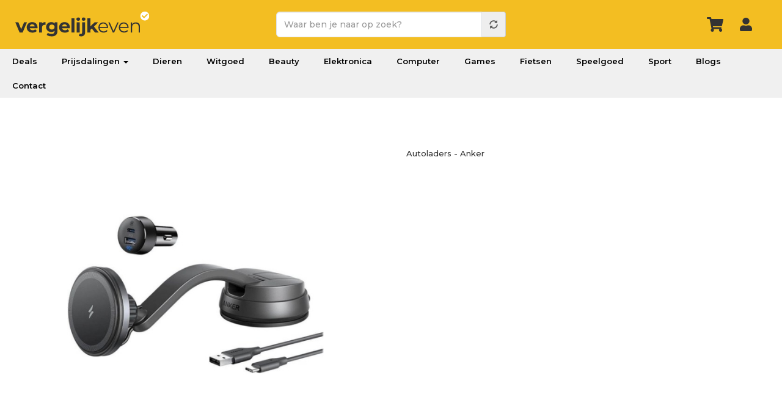

--- FILE ---
content_type: text/html; charset=UTF-8
request_url: https://www.vergelijkeven.nl/product/anker-613-powerwave-maggo-10w-dashboard-houder-met-magsafe-zwart
body_size: 14213
content:
<!DOCTYPE html>
<html  lang="nl" dir="ltr" prefix="og: https://ogp.me/ns#">
<head><script>(function(w,i,g){w[g]=w[g]||[];if(typeof w[g].push=='function')w[g].push(i)})
(window,'GTM-PQVWSPB','google_tags_first_party');</script><script>(function(w,d,s,l){w[l]=w[l]||[];(function(){w[l].push(arguments);})('set', 'developer_id.dY2E1Nz', true);
		var f=d.getElementsByTagName(s)[0],
		j=d.createElement(s);j.async=true;j.src='/xscd/';
		f.parentNode.insertBefore(j,f);
		})(window,document,'script','dataLayer');</script>
  <!-- Google Tag Manager -->
  <script>(function(w,d,s,l,i){w[l]=w[l]||[];w[l].push({'gtm.start':
        new Date().getTime(),event:'gtm.js'});var f=d.getElementsByTagName(s)[0],
      j=d.createElement(s),dl=l!='dataLayer'?'&l='+l:'';j.async=true;j.src=
      'https://www.googletagmanager.com/gtm.js?id='+i+dl;f.parentNode.insertBefore(j,f);
    })(window,document,'script','dataLayer','GTM-PQVWSPB');</script>
  <!-- End Google Tag Manager -->

  <meta charset="utf-8" />
<meta name="description" content="Anker 613 PowerWave MagGo (10W) Dashboard Houder met MagSafe Zwart. Inclusief kabel" />
<meta name="abstract" content="Inclusief kabel" />
<link rel="canonical" href="https://www.vergelijkeven.nl/product/anker-613-powerwave-maggo-10w-dashboard-houder-met-magsafe-zwart" />
<meta property="og:title" content="Anker 613 PowerWave MagGo (10W) Dashboard Houder met MagSafe Zwart" />
<meta property="og:description" content="Anker 613 PowerWave MagGo (10W) Dashboard Houder met MagSafe Zwart. Inclusief kabel" />
<meta property="og:image" content="https://img.vergelijkeven.nl/public/styles/og_product/public/product/6483915.jpg?VersionId=4_z88fecbfca3a9ca6185d40019_f11418e7b56b114e3_d20240229_m183810_c005_v0501005_t0021_u01709231890065&amp;itok=Pg7iiEmP" />
<meta name="twitter:card" content="product" />
<meta name="twitter:description" content="Inclusief kabel" />
<meta name="twitter:site" content="@vergelijkeven" />
<meta name="twitter:site:id" content="822071573142237184" />
<meta name="twitter:creator:id" content="@vergelijkeven" />
<meta name="twitter:creator" content="@vergelijkeven" />
<meta name="twitter:image" content="https://img.vergelijkeven.nl/public/styles/og_product/public/product/6483915.jpg?VersionId=4_z88fecbfca3a9ca6185d40019_f11418e7b56b114e3_d20240229_m183810_c005_v0501005_t0021_u01709231890065&amp;itok=Pg7iiEmP" />
<meta name="twitter:label1" content="Prijs" />
<meta name="twitter:label2" content="Categorie" />
<meta name="twitter:data2" content="Autoladers" />
<meta name="Generator" content="Drupal 10 (https://www.drupal.org); Commerce 2" />
<meta name="MobileOptimized" content="width" />
<meta name="HandheldFriendly" content="true" />
<meta name="viewport" content="width=device-width, initial-scale=1.0" />
<script type="application/ld+json">{
    "@context": "http://schema.org",
    "@type": "Product",
    "name": "Anker 613 PowerWave MagGo (10W) Dashboard Houder met MagSafe Zwart",
    "sku": "6483915",
    "gtin": "0194644082284",
    "description": "Inclusief kabel",
    "brand": {
        "@type": "Brand",
        "name": "Anker"
    },
    "image": "https://img.vergelijkeven.nl/public/product/6483915.jpg?VersionId=4_z88fecbfca3a9ca6185d40019_f1076da2b9f0aa2a3_d20240512_m143431_c005_v0501018_t0033_u01715524471261",
    "aggregateRating": {
        "@type": "AggregateRating",
        "ratingValue": 5,
        "reviewCount": 1
    }
}</script>
<script type="application/ld+json">{
    "@context": "http://schema.org",
    "@type": "BreadcrumbList",
    "itemListElement": [
        {
            "@type": "ListItem",
            "position": 1,
            "name": "Vergelijk even",
            "item": "https://www.vergelijkeven.nl"
        },
        {
            "@type": "ListItem",
            "position": 2,
            "name": "product",
            "item": "https://www.vergelijkeven.nl/product/"
        },
        {
            "@type": "ListItem",
            "position": 3,
            "name": "product",
            "item": "https://www.vergelijkeven.nl/product/anker-613-powerwave-maggo-10w-dashboard-houder-met-magsafe-zwart"
        }
    ]
}</script>
<link rel="icon" href="/favicon.ico" type="image/vnd.microsoft.icon" />

  <title>Anker 613 PowerWave MagGo (10W) Dashboard Houder met MagSafe Zwart beste prijzen &amp; reviews</title>
  <link rel="stylesheet" media="all" href="/core/assets/vendor/jquery.ui/themes/base/core.css?t9d3bu" />
<link rel="stylesheet" media="all" href="/core/assets/vendor/jquery.ui/themes/base/controlgroup.css?t9d3bu" />
<link rel="stylesheet" media="all" href="/core/assets/vendor/jquery.ui/themes/base/autocomplete.css?t9d3bu" />
<link rel="stylesheet" media="all" href="/core/assets/vendor/jquery.ui/themes/base/menu.css?t9d3bu" />
<link rel="stylesheet" media="all" href="/core/assets/vendor/jquery.ui/themes/base/checkboxradio.css?t9d3bu" />
<link rel="stylesheet" media="all" href="/core/assets/vendor/jquery.ui/themes/base/resizable.css?t9d3bu" />
<link rel="stylesheet" media="all" href="/core/assets/vendor/jquery.ui/themes/base/button.css?t9d3bu" />
<link rel="stylesheet" media="all" href="/core/assets/vendor/jquery.ui/themes/base/dialog.css?t9d3bu" />
<link rel="stylesheet" media="all" href="/core/modules/system/css/components/align.module.css?t9d3bu" />
<link rel="stylesheet" media="all" href="/core/modules/system/css/components/fieldgroup.module.css?t9d3bu" />
<link rel="stylesheet" media="all" href="/core/modules/system/css/components/container-inline.module.css?t9d3bu" />
<link rel="stylesheet" media="all" href="/core/modules/system/css/components/clearfix.module.css?t9d3bu" />
<link rel="stylesheet" media="all" href="/core/modules/system/css/components/details.module.css?t9d3bu" />
<link rel="stylesheet" media="all" href="/core/modules/system/css/components/hidden.module.css?t9d3bu" />
<link rel="stylesheet" media="all" href="/core/modules/system/css/components/item-list.module.css?t9d3bu" />
<link rel="stylesheet" media="all" href="/core/modules/system/css/components/js.module.css?t9d3bu" />
<link rel="stylesheet" media="all" href="/core/modules/system/css/components/nowrap.module.css?t9d3bu" />
<link rel="stylesheet" media="all" href="/core/modules/system/css/components/position-container.module.css?t9d3bu" />
<link rel="stylesheet" media="all" href="/core/modules/system/css/components/progress.module.css?t9d3bu" />
<link rel="stylesheet" media="all" href="/core/modules/system/css/components/reset-appearance.module.css?t9d3bu" />
<link rel="stylesheet" media="all" href="/core/modules/system/css/components/resize.module.css?t9d3bu" />
<link rel="stylesheet" media="all" href="/core/modules/system/css/components/sticky-header.module.css?t9d3bu" />
<link rel="stylesheet" media="all" href="/core/modules/system/css/components/system-status-counter.css?t9d3bu" />
<link rel="stylesheet" media="all" href="/core/modules/system/css/components/system-status-report-counters.css?t9d3bu" />
<link rel="stylesheet" media="all" href="/core/modules/system/css/components/system-status-report-general-info.css?t9d3bu" />
<link rel="stylesheet" media="all" href="/core/modules/system/css/components/tablesort.module.css?t9d3bu" />
<link rel="stylesheet" media="all" href="/core/modules/system/css/components/tree-child.module.css?t9d3bu" />
<link rel="stylesheet" media="all" href="/modules/custom/deal/css/deal-variables.css?t9d3bu" />
<link rel="stylesheet" media="all" href="/modules/custom/deal/css/deal-user-navigation.css?t9d3bu" />
<link rel="stylesheet" media="all" href="/core/modules/ckeditor5/css/ckeditor5.dialog.fix.css?t9d3bu" />
<link rel="stylesheet" media="all" href="/modules/jquery_ui/assets/vendor/jquery.ui/themes/base/core.css?t9d3bu" />
<link rel="stylesheet" media="all" href="/modules/jquery_ui/assets/vendor/jquery.ui/themes/base/accordion.css?t9d3bu" />
<link rel="stylesheet" media="all" href="/core/modules/views/css/views.module.css?t9d3bu" />
<link rel="stylesheet" media="all" href="/core/assets/vendor/jquery.ui/themes/base/theme.css?t9d3bu" />
<link rel="stylesheet" media="all" href="/modules/responsive_menu/css/responsive_menu.css?t9d3bu" />
<link rel="stylesheet" media="all" href="/libraries/mmenu/dist/mmenu.css?t9d3bu" />
<link rel="stylesheet" media="all" href="/libraries/mmenu/dist/wrappers/bootstrap/mmenu.bootstrap.css?t9d3bu" />
<link rel="stylesheet" media="all" href="/modules/jquery_ui/assets/vendor/jquery.ui/themes/base/theme.css?t9d3bu" />
<link rel="stylesheet" media="all" href="/core/modules/layout_discovery/layouts/onecol/onecol.css?t9d3bu" />
<link rel="stylesheet" media="all" href="//fonts.googleapis.com/css2?family=Montserrat:wght@400;500;600;700&amp;display=swap" />
<link rel="stylesheet" media="all" href="/themes/custom/vergelijk/src/colorbox/colorbox.css?t9d3bu" />
<link rel="stylesheet" media="all" href="//cdn.jsdelivr.net/npm/slick-carousel@1.8.1/slick/slick.css" />
<link rel="stylesheet" media="all" href="/libraries/bootstrap/css/bootstrap.min.css?t9d3bu" />
<link rel="stylesheet" media="all" href="/themes/bons_theme/icomoon/style.css?t9d3bu" />
<link rel="stylesheet" media="all" href="https://img.vergelijkeven.nl/public/color/bons_theme-2e5318b2/colors.css?t9d3bu" />
<link rel="stylesheet" media="all" href="/themes/bons_theme/css/section.css?t9d3bu" />
<link rel="stylesheet" media="all" href="/themes/bons_theme/css/element.css?t9d3bu" />
<link rel="stylesheet" media="all" href="/themes/bons_theme/css/style.css?t9d3bu" />
<link rel="stylesheet" media="all" href="/themes/custom/vergelijk/css/style.css?t9d3bu" />
<link rel="stylesheet" media="all" href="/themes/custom/vergelijk/css/dustin.css?t9d3bu" />
<link rel="stylesheet" media="all" href="/themes/custom/vergelijk/css/responsive.css?t9d3bu" />
<link rel="stylesheet" media="all" href="/themes/custom/vergelijk/css/popup-auth.css?t9d3bu" />

  <link rel="apple-touch-icon" sizes="57x57" href="/apple-icon-57x57.png">
  <link rel="apple-touch-icon" sizes="60x60" href="/apple-icon-60x60.png">
  <link rel="apple-touch-icon" sizes="72x72" href="/apple-icon-72x72.png">
  <link rel="apple-touch-icon" sizes="76x76" href="/apple-icon-76x76.png">
  <link rel="apple-touch-icon" sizes="114x114" href="/apple-icon-114x114.png">
  <link rel="apple-touch-icon" sizes="120x120" href="/apple-icon-120x120.png">
  <link rel="apple-touch-icon" sizes="144x144" href="/apple-icon-144x144.png">
  <link rel="apple-touch-icon" sizes="152x152" href="/apple-icon-152x152.png">
  <link rel="apple-touch-icon" sizes="180x180" href="/apple-icon-180x180.png">
  <link rel="icon" type="image/png" sizes="192x192"  href="/android-icon-192x192.png">
  <link rel="icon" type="image/png" sizes="32x32" href="/favicon-32x32.png">
  <link rel="icon" type="image/png" sizes="96x96" href="/favicon-96x96.png">
  <link rel="icon" type="image/png" sizes="16x16" href="/favicon-16x16.png">
  <link rel="preload" href="https://wct-2.com/wct.js" as="script">
  <link rel="manifest" href="/manifest.json">
  <meta name="msapplication-TileColor" content="#ffffff">
  <meta name="msapplication-TileImage" content="/ms-icon-144x144.png">
  <meta name="theme-color" content="#ffffff">
  <script type="text/javascript">
    (function(w, c, t, u) {
      w._wct = w._wct || {}; w._wct = u;
      var s = c.createElement(t);
      s.type = 'text/javascript'; s.async = true; s.src = 'https://wct-2.com/wct.js?type=session';
      var r = c.getElementsByTagName(t)[0];
      r.parentNode.insertBefore(s, r);
    }(window, document, 'script', {
      'uid' : '9XRFHN',
      'google_tracking_id' : 'UA-90045719-1',
      'proxy' : 'https://wct-2.com',
      'auto_tagging' : true
    }));
  </script>
  <script async src="https://rum.cronitor.io/script.js"></script>
  <script>
    window.cronitor = window.cronitor || function() { (window.cronitor.q = window.cronitor.q || []).push(arguments); };
    cronitor('config', { clientKey: 'ca671357d536381ca9507ce4e6447c46' });
  </script>
</head>
<body class="page-node-6824676 path-node page-node-type-display has-glyphicons">
<!-- Google Tag Manager (noscript) -->
<noscript><iframe src="https://www.googletagmanager.com/ns.html?id=GTM-PQVWSPB"
                  height="0" width="0" style="display:none;visibility:hidden"></iframe></noscript>
<!-- End Google Tag Manager (noscript) -->
<a href="#main-content" class="visually-hidden focusable skip-link">
  Overslaan en naar de inhoud gaan
</a>

<div class="responsive-menu-page-wrapper">
  

  <div role="main" class="fluid-container js-quickedit-main-content">
                              <div>
            <section id="block-responsivemenumobileicon" class="responsive-menu-toggle-wrapper responsive-menu-toggle block block-responsive-menu block-responsive-menu-toggle clearfix">
  
    
      <a id="toggle-icon" class="toggle responsive-menu-toggle-icon" title="Menu" href="#off-canvas">
  <span class="icon"></span><span class="label">Menu</span>
</a>
  </section>

<section id="block-header" class="block block-block-content block-block-content4ffe6e12-d495-4f42-8b19-76d30b364fc8 clearfix">
  
    
        <div class="layout layout--onecol">
    <div  class="layout__region layout__region--content">
      <section class="block block-layout-builder block-field-blockblock-contentsectionfield-sections clearfix">
  
    
      
      <div class="field field--name-field-sections field--type-entity-reference field--label-hidden field--items">
              <div class="field--item"><div class="section section7 header accent pads" >
  <div class="container">
    <div class="row">
      <div class="col-sm-4">
                <div class="element element10">
<div class="element-body">
<a href="/" class="logo"></a>
</div>
</div>

              </div>
      <div class="col-sm-4">
                <div class="element element11">
 
<section class="block block-vergelijkeven block-vergelijkeven-search-block clearfix" style="display: none;">
  
    
      <a class="close-search" href="#"></a><form class="vergelijkeven-search-form" data-drupal-selector="vergelijkeven-search-form" action="/zoeken" method="get" id="vergelijkeven-search-form" accept-charset="UTF-8">
  <div class="form-item js-form-item form-type-textfield js-form-type-textfield form-item-query js-form-item-query form-no-label form-group form-autocomplete">
  
  
  <div class="input-group"><input data-drupal-selector="edit-query" class="form-autocomplete form-text required form-control" data-autocomplete-path="/autocomplete/products" type="text" id="edit-query" name="query" value="" size="60" maxlength="128" placeholder="Waar ben je naar op zoek?" required="required" aria-required="true" /><span class="input-group-addon"><span class="icon glyphicon glyphicon-refresh ajax-progress ajax-progress-throbber" aria-hidden="true"></span></span></div>

  
  
  </div>
<div data-drupal-selector="edit-actions" class="form-actions form-group js-form-wrapper form-wrapper" id="edit-actions--2"><button data-drupal-selector="edit-submit" class="button js-form-submit form-submit btn-default btn" type="submit" id="edit-submit--2" name="op" value=""></button></div>

</form>

  </section>

</div>

              </div>
      <div class="col-sm-4">
                <div class="element element12 user-icons">
 
<section class="block block-vergelijkeven block-vergelijkeven-user-menu-block clearfix">
  
    
      <div class="inlog"><a href="/cart" class="wagen-icon"></a><a href="/user/login" class="login-icon use-ajax" style="" data-dialog-type="modal" data-dialog-options="{&quot;width&quot;:&quot;100%&quot;,&quot;height&quot;:&quot;100%&quot;,&quot;dialogClass&quot;:&quot;popup-auth popup-auth--login&quot;}"></a><a href="/" class="top-search"></a></div>
  </section>


</div>

              </div>
  </div>
</div></div>
          </div>
  
  </section>


    </div>
  </div>

  </section>

<nav role="navigation" aria-labelledby="block-vergelijk-main-menu-menu" id="block-vergelijk-main-menu" class="block block-menu navigation menu--main">
        
      <ul class="menu menu--main nav navbar-nav">
                      <li class="first">
                                        <a href="/deals" data-drupal-link-system-path="deals">Deals</a>
              </li>
                      <li class="expanded dropdown">
                                                                    <a href="/prijsdalingen" class="dropdown-toggle" data-toggle="dropdown" data-drupal-link-system-path="node/992582">Prijsdalingen <span class="caret"></span></a>
                        <ul class="dropdown-menu">
                      <li class="first">
                                        <a href="/prijsdalingen" data-drupal-link-system-path="node/992582">Populair</a>
              </li>
                      <li>
                                        <a href="/prijsdalingen/fotocameras">Fotocamera&#039;s</a>
              </li>
                      <li>
                                        <a href="/prijsdalingen/huishoudelijke-apparaten">Huishoudelijke apparaten</a>
              </li>
                      <li>
                                        <a href="/prijsdalingen/koptelefoons">Koptelefoons</a>
              </li>
                      <li class="last">
                                        <a href="/prijsdalingen/televisies" data-drupal-link-system-path="node/2581053">Televisies</a>
              </li>
        </ul>
  
              </li>
                      <li>
                                        <a href="/dieren" data-drupal-link-system-path="taxonomy/term/1426">Dieren</a>
              </li>
                      <li>
                                        <a href="/elektronica/huishoudelijke-apparaten" data-drupal-link-system-path="taxonomy/term/233">Witgoed</a>
              </li>
                      <li>
                                        <a href="/beauty" data-drupal-link-system-path="taxonomy/term/1380">Beauty</a>
              </li>
                      <li>
                                        <a href="/elektronica" data-drupal-link-system-path="taxonomy/term/232">Elektronica</a>
              </li>
                      <li>
                                        <a href="/computer" data-drupal-link-system-path="taxonomy/term/641">Computer</a>
              </li>
                      <li>
                                        <a href="/games" data-drupal-link-system-path="taxonomy/term/741">Games</a>
              </li>
                      <li>
                                        <a href="/fietsen-accessoires/fietsen" data-drupal-link-system-path="taxonomy/term/1934">Fietsen</a>
              </li>
                      <li>
                                        <a href="/speelgoed" data-drupal-link-system-path="taxonomy/term/137">Speelgoed</a>
              </li>
                      <li>
                                        <a href="/sport" data-drupal-link-system-path="taxonomy/term/995">Sport</a>
              </li>
                      <li>
                                        <a href="/blogs" data-drupal-link-system-path="node/5999228">Blogs</a>
              </li>
                      <li class="last">
                                        <a href="/contact" data-drupal-link-system-path="node/940022">Contact</a>
              </li>
        </ul>
  

  </nav>


          </div>
              
                      
                
                          <a id="main-content"></a>
          <div data-drupal-messages-fallback class="hidden"></div>
  <div class="content clearfix">
    <div class="main row bs-2col-stacked">
  

    <div class="col-sm-12 bs-region bs-region--top">
    
  </div>
  
    <div class="col-sm-6 bs-region bs-region--left">
    <section class="views-element-container block block-views block-views-blockproduct-data-block-1 clearfix">
    
        
            <div class="form-group"><div class="view view-product-data view-id-product_data view-display-id-block_1 js-view-dom-id-1ec89e7a1bafcc48a868265a4b446484003571c0b93890203c8d45b9a575e40b">
  
    
      
      <div class="view-content">
      <div class="slider slider-for">
<div class="image colorbox-container">
    
    <img loading="lazy" src="https://img.vergelijkeven.nl/public/styles/product/public/product/6483915.jpg?VersionId=4_z88fecbfca3a9ca6185d40019_f117f5f0151854f77_d20250327_m074557_c005_v0501026_t0052_u01743061557780&amp;itok=1lr2_PSU" width="480" height="480" alt="Anker 613 PowerWave MagGo (10W) Dashboard Houder met MagSafe Zwart" class="img-responsive"  fetchpriority="high"  />



  <div class="colorbox-visible">
    <a href="#" class="ext btn wide" rel="external nofollow noopener" target="_blank">Bestel nu voor de goedkoopste prijs</a>
  </div>
</div>
</div>
<div class="slider slider-nav" role="toolbar">
<div class="image colorbox-container">
    
    <img loading="lazy" src="https://img.vergelijkeven.nl/public/styles/product/public/product/6483915.jpg?VersionId=4_z88fecbfca3a9ca6185d40019_f117f5f0151854f77_d20250327_m074557_c005_v0501026_t0052_u01743061557780&amp;itok=1lr2_PSU" width="480" height="480" alt="Anker 613 PowerWave MagGo (10W) Dashboard Houder met MagSafe Zwart" class="img-responsive"  fetchpriority="high"  />



  <div class="colorbox-visible">
    <a href="#" class="ext btn wide" rel="external nofollow noopener" target="_blank">Bestel nu voor de goedkoopste prijs</a>
  </div>
</div>
</div>
    </div>
  
          </div>
</div>

            </section>


  </div>
  
    <div class="col-sm-6 bs-region bs-region--right">
    <section class="views-element-container block block-views block-views-blockproduct-info-block-1 clearfix">
  
    
      <div class="form-group"><div class="info view view-product-info view-id-product_info view-display-id-block_1 js-view-dom-id-9042252334da656c678da900ff34f04298ebc944d4c32eaa089a36903a70d19b">
  
    
      
      <div class="view-content">
          <div><div class="crumb"><a href="/elektronica-telefonie-accessoires-telefoonaccessoires-opladers/autoladers" hreflang="zxx">Autoladers</a> - <a href="/merk/anker" hreflang="zxx">Anker</a></div></div>

    </div>
  
          </div>
</div>

  </section>

<section class="views-element-container block block-views block-views-blockproduct-index-info-block-1 clearfix">
  
    
      <div class="form-group"><div class="info view-product-info view view-product-index-info view-id-product_index_info view-display-id-block_1 js-view-dom-id-22ce9d6d566acfb06b1b0e481e77906f151bfd8a44886e722bf7fee33bd608ea">
  
    
      
  
          </div>
</div>

  </section>

          <section class="views-element-container block block-views block-views-blockproduct-sales-block-2 clearfix">
           
                      

           <div class="form-group"><div class="sales view view-product-sales view-id-product_sales view-display-id-block_2 js-view-dom-id-0b0d5f67b17f11fc9d359355ab3e0874a2df62527a137f0d7c57934eca1520cc">
  
    
      
  
          </div>
</div>


       </section>
   <section class="block block-vergelijkeven block-vergelijkeven-compare-button-block clearfix">
  
    
      
  </section>


  </div>
  
  
</div>
<div class="main sep row bs-1col">
  
  <div class="col-sm-12 bs-region bs-region--main">
    <section class="views-element-container block block-views block-views-blockproduct-sales-block-1 clearfix">
    
            <h3 class="block-title">Prijzen Anker 613 PowerWave MagGo (10W) Dashboard Houder met MagSafe Zwart</h3>
        
            <div class="form-group"><div class="sales view view-product-sales view-id-product_sales view-display-id-block_1 js-view-dom-id-e586d7f46afffd85b7278651e2416e1b72a26a6741e06de148209341f5a77718">
  
    
      <div class="view-header">
      <a id="prijzen"></a>
    </div>
      
      <div class="view-empty">
      Wij hebben helaas geen (andere) winkels meer gevonden.
    </div>
  
          </div>
</div>

    </section>
<div id="best-deal-banner">
    <div class="deal-row">
        <span class="best-deal">Beste Deal</span>
        <span class="store-name"></span>
    </div>
    <div class="info-row">
        <span class="price"></span>
        <a href="" target="_blank" class="ext btn shop-now">Bekijk</a>
    </div>
</div>
<style>
    #best-deal-banner {
        position: fixed;
        bottom: -100px;
        width: 96vw;
        background-color: #f2be22;
        text-align: left;
        padding: 10px;
        color: #333333;
        z-index: 999;
        left: 2%;
        border-top-left-radius: 20px;
        border-top-right-radius: 20px;
        transition: bottom 0.5s ease-in-out;
    }

    #best-deal-banner.show {
        bottom: 0;
    }

    #best-deal-banner.hidden {
        bottom: -100px;
    }


    .deal-row {
        display: flex;
        justify-content: space-between;
        align-items: center;
    }

    .info-row {
        display: flex;
        align-items: center;
        margin-top: 5px;
    }

    .info-row > div {
        display: flex;
        align-items: center;
    }

    .best-deal {
        font-size: 18px;
    }

    .best-deal::before {
        content: '';
        display: inline-block;
        width: 15px;
        height: 15px;
        position: relative;
        top: 2px;
        margin-right: 10px;
        background-image: url('/themes/custom/vergelijk/images/check_dark.svg');
        background-repeat: no-repeat;
    }

    .price {
        font-size: 30px;
        font-weight: bold;
    }

    .store-name {
        font-size: 12px;
        font-weight: bold;
    }

    .store-name::before {
        content: '';
        display: inline-block;
        width: 15px;
        height: 15px;
        position: relative;
        top: 4px;
        margin-right: 10px;
        background-image: url('/themes/custom/vergelijk/images/shopping-cart.svg');
        background-repeat: no-repeat;
    }

    .ext.btn.shop-now {
        font-size: 18px;
        width: 150px;
        height: 45px;
        line-height: 45px;
        margin-left: auto;
    }

    .shop-now:hover {
        background-color: #444;
    }
</style>
<script>
    document.addEventListener('DOMContentLoaded', function () {
        const priceSelector = '.block-views-blockproduct-sales-block-2 .table tbody tr:first-child .views-field-price .amount';
        const storeSelector = '.block-views-blockproduct-sales-block-2 .table tbody tr:first-child .views-field-title .ext';
        const btnSelector = '.view-product-sales.view-display-id-block_2 .table tbody tr:first-child .views-field-id .ext';
        const blockSalesBlock1Selector = '.block-views-blockproduct-sales-block-1';

        const formatPrice = (price) => {
            const priceParts = price.toFixed(2).split('.');
            return `${priceParts[0]},<span class="dec">${priceParts[1]}</span>`;
        };

        const showBestDealBanner = () => {
            if (window.innerWidth < 768) {
                const priceElement = document.querySelector(priceSelector);
                const storeElement = document.querySelector(storeSelector);
                const btnElement = document.querySelector(btnSelector);

                if (priceElement && storeElement && btnElement) {
                    const priceText = priceElement.textContent.trim().replace('.', '').replace(',', '.'); // Zamiana przecinka na kropkę
                    const price = parseFloat(priceText);
                    const storeName = storeElement.textContent.trim();
                    const link = btnElement.href;

                    const newPriceContent = formatPrice(price);

                    const banner = document.getElementById('best-deal-banner');
                    banner.querySelector('.store-name').textContent = storeName;
                    banner.querySelector('.price').innerHTML = `€${newPriceContent}`;
                    banner.querySelector('.shop-now').href = link;

                    banner.classList.remove('hidden');
                    requestAnimationFrame(() => {
                        setTimeout(() => {
                            banner.classList.add('show');
                        }, 20); // Małe opóźnienie, aby wymusić zastosowanie stylu
                    });
                }
            }
        };

        const hideBestDealBanner = () => {
            const banner = document.getElementById('best-deal-banner');
            banner.classList.remove('show');
            setTimeout(() => {
                banner.classList.add('hidden');
            }, 500);
        };

        const observerCallback = (entries, observer) => {
            entries.forEach(entry => {
                if (!entry.isIntersecting) {
                    showBestDealBanner();
                } else {
                    hideBestDealBanner();
                }
            });
        };

        const observerOptions = {
            root: null,
            threshold: 0
        };

        const observer = new IntersectionObserver(observerCallback, observerOptions);
        const target = document.querySelector(blockSalesBlock1Selector);

        if (target) {
            observer.observe(target);
        } else {
            console.warn('Target element not found.');
        }
    });


</script>
  </div>
</div>
<div class="main prijs sep row bs-2col-stacked">
  

  
    <div class="col-sm-6 bs-region bs-region--left">
    <section class="views-element-container block block-views block-views-blockprice-logs-block-1 clearfix">
  
      <h3 class="block-title">Prijshistorie</h3>
    
      <div class="form-group"><div class="view view-price-logs view-id-price_logs view-display-id-block_1 js-view-dom-id-5fc2c31eb6573aa8e20355c9bf1c5c4d3ecdc84d4c433e5efc57eb69b082b620">
  
    
      
      <div class="view-content">
      
<div data-drupal-selector-chart="price-logs-block-1" class="charts-google chart" data-chart="{&quot;visualization&quot;:&quot;LineChart&quot;,&quot;options&quot;:{&quot;title&quot;:&quot;&quot;,&quot;titleTextStyle&quot;:{&quot;color&quot;:&quot;#000&quot;,&quot;bold&quot;:false,&quot;italic&quot;:false,&quot;fontSize&quot;:14},&quot;titlePosition&quot;:&quot;&quot;,&quot;colors&quot;:[],&quot;fontName&quot;:&quot;Arial&quot;,&quot;fontSize&quot;:12,&quot;backgroundColor&quot;:{&quot;fill&quot;:&quot;&quot;},&quot;isStacked&quot;:false,&quot;tooltip&quot;:{&quot;trigger&quot;:&quot;focus&quot;,&quot;isHtml&quot;:false},&quot;pieSliceText&quot;:&quot;none&quot;,&quot;legend&quot;:{&quot;position&quot;:&quot;&quot;,&quot;alignment&quot;:&quot;center&quot;,&quot;title&quot;:&quot;&quot;,&quot;titleTextStyle&quot;:{&quot;bold&quot;:true,&quot;italic&quot;:false},&quot;textStyle&quot;:{&quot;bold&quot;:false,&quot;italic&quot;:false}},&quot;interpolateNulls&quot;:true,&quot;animation&quot;:{&quot;duration&quot;:10000,&quot;easing&quot;:&quot;out&quot;},&quot;hAxis&quot;:{&quot;title&quot;:&quot;&quot;,&quot;titleTextStyle&quot;:{&quot;color&quot;:&quot;#000&quot;,&quot;bold&quot;:false,&quot;italic&quot;:false,&quot;fontSize&quot;:12},&quot;textStyle&quot;:{&quot;color&quot;:&quot;#000&quot;,&quot;bold&quot;:false,&quot;italic&quot;:false},&quot;slantedText&quot;:true,&quot;slantedTextAngle&quot;:45,&quot;gridlines&quot;:{&quot;color&quot;:&quot;#ccc&quot;},&quot;baselineColor&quot;:&quot;#ccc&quot;,&quot;minorGridlines&quot;:{&quot;color&quot;:&quot;#e0e0e0&quot;},&quot;viewWindow&quot;:[]},&quot;vAxes&quot;:[{&quot;title&quot;:&quot;&quot;,&quot;titleTextStyle&quot;:{&quot;color&quot;:&quot;#000&quot;,&quot;bold&quot;:false,&quot;italic&quot;:false,&quot;fontSize&quot;:12},&quot;textStyle&quot;:{&quot;color&quot;:&quot;#000&quot;,&quot;bold&quot;:false,&quot;italic&quot;:false},&quot;slantedTextAngle&quot;:0,&quot;gridlines&quot;:{&quot;color&quot;:&quot;#ccc&quot;},&quot;baselineColor&quot;:&quot;#ccc&quot;,&quot;minorGridlines&quot;:{&quot;color&quot;:&quot;#e0e0e0&quot;},&quot;viewWindow&quot;:[],&quot;format&quot;:&quot;\u20ac#.00&quot;}],&quot;series&quot;:[{&quot;color&quot;:&quot;#f2be22&quot;,&quot;pointSize&quot;:0,&quot;visibleInLegend&quot;:true,&quot;pieSliceText&quot;:&quot;none&quot;,&quot;_format&quot;:{&quot;format&quot;:&quot;\u20ac#.00&quot;}}]},&quot;data&quot;:[[&quot;&quot;,&quot;Prijs&quot;],[&quot;23 jun&quot;,69.99],[&quot;23 apr&quot;,69.99],[&quot;19 feb&quot;,49.99],[&quot;03 feb&quot;,69.99],[&quot;25 dec&quot;,69.99]]}" id="chart-price-logs-block-1"></div>




    </div>
  
          </div>
</div>

  </section>


  </div>
  
    <div class="col-sm-6 bs-region bs-region--right">
    <section class="block block-price-alert block-price-alert-block clearfix">
  
      <h3 class="block-title">Ontvang een prijsmelding</h3>
    
      <form class="price-alert-form" data-drupal-selector="price-alert-form" action="/product/anker-613-powerwave-maggo-10w-dashboard-houder-met-magsafe-zwart" method="post" id="price-alert-form" accept-charset="UTF-8">
  <div class="form-item js-form-item form-type-textfield js-form-type-textfield form-item-price js-form-item-price form-group">
      <label for="edit-price" class="control-label js-form-required form-required">Prijs lager dan</label>
  
  
  <input data-drupal-selector="edit-price" class="form-text required form-control" type="text" id="edit-price" name="price" value="" size="60" maxlength="128" required="required" aria-required="true" />

  
  
  </div>
<div class="form-item js-form-item form-type-email js-form-type-email form-item-email js-form-item-email form-group">
      <label for="edit-email" class="control-label js-form-required form-required">E-mailadres</label>
  
  
  <input data-drupal-selector="edit-email" class="form-email required form-control" type="email" id="edit-email" name="email" value="" size="60" maxlength="254" placeholder="E-mailadres" required="required" aria-required="true" />

  
  
  </div>
<input data-drupal-selector="edit-nid" type="hidden" name="nid" value="6824676" /><input autocomplete="off" data-drupal-selector="form-7nof5m4ealebh48w7opxcj7v-nwabpeij4wco-ajc4o" type="hidden" name="form_build_id" value="form-7Nof5M4eAleBh48W7opxCj7v_nwAbpEij4wco-AJC4o" /><input data-drupal-selector="edit-price-alert-form" type="hidden" name="form_id" value="price_alert_form" /><div data-drupal-selector="edit-actions" class="form-actions form-group js-form-wrapper form-wrapper" id="edit-actions"><button data-drupal-selector="edit-submit" class="button js-form-submit form-submit btn-default btn" type="submit" id="edit-submit" name="op" value="Verzenden">Verzenden</button></div>

</form>

  </section>


  </div>
  
  
</div>
<div class="main omschrijving row bs-2col-stacked">
  

  
    <div class="col-sm-6 bs-region bs-region--left">
    <section class="views-element-container block block-views block-views-blockproduct-body-block-2 clearfix">
  
    
      <div class="form-group"><div class="view view-product-body view-id-product_body view-display-id-block_2 js-view-dom-id-ba8d68c4d57928e73e770d3398dbfb2828d9781795e2a7653843c8a1f46c9a67">
  
    
      
      <div class="view-content">
          <div class="views-row"></div>

    </div>
  
          </div>
</div>

  </section>

<section class="views-element-container block block-views block-views-blockproduct-body-block-3 clearfix">
    
        
            <div class="form-group"><div class="view view-product-body view-id-product_body view-display-id-block_3 js-view-dom-id-f177335fad2ee26685d7a6cc1f515a7157e7f55c82145732895cf6fdfb05977b">
  
    
      
      <div class="view-content">
          <div class="views-row"><div class="views-field views-field-field-faq-question-1"><span class="field-content"></span></div></div>

    </div>
  
          </div>
</div>

    </section>


  </div>
  
    <div class="col-sm-6 bs-region bs-region--right">
    <section class="views-element-container block block-views block-views-blockproduct-body-block-1 clearfix">
  
      <h3 class="block-title">Product informatie</h3>
    
      <div class="form-group"><div class="specification view view-product-body view-id-product_body view-display-id-block_1 js-view-dom-id-b4be17d0553a45660677126e317fe92adbfaf158672c7e7402ddde8f4af513d4">
  
    
      
      <div class="view-content">
          <div class="views-row"><div class="views-field views-field-name"><strong class="field-content">Anker 613 PowerWave MagGo (10W) Dashboard Houder met MagSafe Zwart</strong></div><div class="views-field views-field-nothing"><div class="field-content"><p> Gebruik je MagSafe compatibel iPhone onderweg als navigatie of mediaspeler met de Anker PowerWave MagGo. Deze houder bevestig je op het dashboard van je houder, waarna de magneten zorgen voor een magnetische bevestiging. Hierdoor is je iPhone 360 graden verstelbaar in de gewenste kijkhoek. Montage van je telefoon op de houder is eenvoudig en kan met één hand: stap in, klik vast en rijd weg. Daarbij kun je je telefoon opladen met een maximaal laadvermogen van 10W. </p> <p>  </p> <h3>Voordelen van de Anker 613 PowerWave MagGo (10W) Dashboard Houder met MagSafe:</h3> <ul> <li>Montage met één hand: Stap in, klik vast en rijd weg</li> <li>Sterke magneten zorgen ervoor dat je iPhone je hele rit veilig blijft</li> <li>Breed verstelbaar met maximale hoekverstelling van 134°</li> <li>Dankzij de ambient, always-on glow vind je de oplader altijd</li> <li>2-poorts Autolader, USB-C kabel en kabelclips meegeleverd</li> </ul> <p>  </p> 
</div></div></div>

    </div>
  
          </div>
</div>

  </section>

<section class="block block-vergelijkeven block-vergelijkeven-spec-block clearfix">
  
      <h3 class="block-title">Product specificaties</h3>
    
      <table data-striping="1" class="table table-hover table-striped">
      <caption>Basisinformatie</caption>
  
  
  
      <tbody>
                      <tr class="odd">
                      <td>EAN:</td>
                      <td>0194644082284</td>
                  </tr>
                      <tr class="even">
                      <td>MPN (Manufacturer Part Number):</td>
                      <td>B2930G11</td>
                  </tr>
          </tbody>
    </table>
<table data-striping="1" class="table table-hover table-striped">
      <caption>Productinformatie</caption>
  
  
  
      <tbody>
                      <tr class="odd">
                      <td>Geschikt voor merk:</td>
                      <td>Apple</td>
                  </tr>
                      <tr class="even">
                      <td>Inclusief kabel:</td>
                      <td>Ja</td>
                  </tr>
                      <tr class="odd">
                      <td>Draadloos opladen:</td>
                      <td>Nee</td>
                  </tr>
                      <tr class="even">
                      <td>Merk:</td>
                      <td>Anker</td>
                  </tr>
                      <tr class="odd">
                      <td>Kleur:</td>
                      <td>Zwart</td>
                  </tr>
                      <tr class="even">
                      <td>Verpakkingsgewicht:</td>
                      <td>702 g</td>
                  </tr>
          </tbody>
    </table>
<table data-striping="1" class="table table-hover table-striped">
      <caption>Verpakking</caption>
  
  
  
      <tbody>
                      <tr class="odd">
                      <td>Verpakkingsinhoud:</td>
                      <td>Anker 613 Magnetic Wireless Charger (MagGo)
USB-autolader met 2 poorten, 1,5 m
USB-C naar USB-A oplaadkabel
4 kabelclips (zelfklevend)
Montagepad (3M)
Welkomstgids
24 maanden garantie.</td>
                  </tr>
                      <tr class="even">
                      <td>Verpakking breedte:</td>
                      <td>16 cm</td>
                  </tr>
                      <tr class="odd">
                      <td>Verpakking hoogte:</td>
                      <td>10.20 cm</td>
                  </tr>
                      <tr class="even">
                      <td>Verpakking lengte:</td>
                      <td>22.40 cm</td>
                  </tr>
          </tbody>
    </table>
<table data-striping="1" class="table table-hover table-striped">
      <caption>Overige kenmerken</caption>
  
  
  
      <tbody>
                      <tr class="odd">
                      <td>Adres verantwoordelijke marktdeelnemer in de EU:</td>
                      <td>Deze informatie volgt nog / Ces informations suivront bientôt</td>
                  </tr>
                      <tr class="even">
                      <td>Autolader:</td>
                      <td>Ja</td>
                  </tr>
                      <tr class="odd">
                      <td>CE markering:</td>
                      <td>Zichtbaar</td>
                  </tr>
                      <tr class="even">
                      <td>E-mailadres verantwoordelijke marktdeelnemer in de EU:</td>
                      <td>Deze informatie volgt nog / Ces informations suivront bientôt</td>
                  </tr>
                      <tr class="odd">
                      <td>Naam verantwoordelijke marktdeelnemer in de EU:</td>
                      <td>Deze informatie volgt nog / Ces informations suivront bientôt</td>
                  </tr>
                      <tr class="even">
                      <td>Telefoonnummer verantwoordelijke marktdeelnemer in de EU:</td>
                      <td>Deze informatie volgt nog / Ces informations suivront bientôt</td>
                  </tr>
          </tbody>
    </table>
<table data-striping="1" class="table table-hover table-striped">
      <caption>EAN</caption>
  
  
  
      <tbody>
                      <tr class="odd">
                      <td>EAN:</td>
                      <td>0194644082284</td>
                  </tr>
          </tbody>
    </table>

  </section>


  </div>
  
  
</div>
<div class="main sep row">
  
  <div class="col-sm-12">
    <section class="block block-vergelijkeven block-vergelijkeven-relevant-block clearfix">
  
      <h3 class="block-title">Anderen bekeken ook</h3>
    
      <div class="views-element-container form-group"><div class="row grid view-product-popular view view-product-relevant view-id-product_relevant view-display-id-block_1 js-view-dom-id-77e9b29c6f411e990f87e2c74f2bb62efb15bb8b379e63ca2ccf2b8c5d6c9a78">
  
    
      
  
          </div>
</div>

  </section>


  </div>
</div>

</div>
<script>
    window.dataLayer = window.dataLayer || [];
    function gtag() { window.dataLayer.push(arguments); }
    gtag("event", "view_item", {
        value: ,
        currency: "EUR",
        items: [
            {
                item_id: "",
                item_name: "",
                affiliation: "VergelijkEven",
                google_business_vertical: "retail",
                quantity: 1,
                discount: ,
                price: 
            }
        ]
    });
</script>



        
    </div>

        <section id="block-footer" class="block block-block-content block-block-content2592c475-abc6-45f3-9910-62356a19010b clearfix">
  
    
        <div class="layout layout--onecol">
    <div  class="layout__region layout__region--content">
      <section class="block block-layout-builder block-field-blockblock-contentsectionfield-sections clearfix">
  
    
      
      <div class="field field--name-field-sections field--type-entity-reference field--label-hidden field--items">
              <div class="field--item"><div class="section section33 light pads" >
  <div class="container">
    <div class="row">
      <div class="col-sm-12">
                <div class="element element49 text-center">
 
<section class="block block-vergelijkeven block-vergelijkeven-subscribe-block clearfix">
  
    
      <form class="vergelijkeven-subscribe-form" data-drupal-selector="vergelijkeven-subscribe-form" action="/product/anker-613-powerwave-maggo-10w-dashboard-houder-met-magsafe-zwart" method="post" id="vergelijkeven-subscribe-form" accept-charset="UTF-8">
  <div class="form-item js-form-item form-type-textfield js-form-type-textfield form-item-email js-form-item-email form-group">
      <label for="edit-email--2" class="control-label js-form-required form-required">Schrijf je in voor onze nieuwsbrief</label>
  
  
  <input data-drupal-selector="edit-email" class="form-text required form-control" type="text" id="edit-email--2" name="email" value="" size="60" maxlength="128" placeholder="E-mailadres" required="required" aria-required="true" />

  
  
  </div>
<input autocomplete="off" data-drupal-selector="form-wuvlnouhvxeirraiczxffqgulh6df6bmyfflbun3yog" type="hidden" name="form_build_id" value="form-wuVlnOuhVxeiRRAICzxFFqgULH6Df6BMYFFLBuN3yog" /><input data-drupal-selector="edit-vergelijkeven-subscribe-form" type="hidden" name="form_id" value="vergelijkeven_subscribe_form" /><div data-drupal-selector="edit-actions" class="form-actions form-group js-form-wrapper form-wrapper" id="edit-actions--3"><button data-drupal-selector="edit-submit" class="button js-form-submit form-submit btn-default btn" type="submit" id="edit-submit--3" name="op" value="Aanmelden">Aanmelden</button></div>

</form>

  </section>


</div>

              </div>
  </div>
</div></div>
              <div class="field--item"><div class="section section19 footer-title" >
  <div class="container">
    <div class="row">
      <div class="col-sm-4">
                <div class="element element153">
<div class="element-body">
<p><a href="https://play.google.com/store/apps/details?id=nl.vergelijkeven.vergelijkeven">Vergelijkeven app (Android)</a></p>
</div>
</div>

              </div>
      <div class="col-sm-4">
                <div class="element element29">
<div class="element-body">
<p><a href="https://apps.apple.com/nl/app/vergelijkeven-nl/id6740270301">Vergelijkeven app (iOS)</a></p>
</div>
</div>

              </div>
      <div class="col-sm-4">
                <div class="element element30">
<div class="element-body">
<p><a href="/prijsdalingen">Prijsdalingen!</a></p>
</div>
</div>

              </div>
  </div>
</div></div>
              <div class="field--item"><div class="section section8 footer pads" >
  <div class="container">
        <div class="row">
      <div class="col-sm-3">
                <div class="element element14">
<h3  class="element-title">Vergelijken</h3>
<div class="element-body">
<ul>
	<li><a href="/autoverzekering-vergelijken">Autoverzekering</a></li>
	<li><a href="/energie-vergelijken">Energie</a></li>
	<li><a href="/internet-tv-en-bellen-vergelijken">Internet, tv en bellen</a></li>
	<li><a href="/mobiele-abonnement-vergelijken">Mobiele abonnement</a></li>
	<li><a href="/sim-only-vergelijken">Sim-only</a></li>
	<li><a href="/zorgverzekering-vergelijken">Zorgverzekering</a></li>
</ul>
</div>
</div>

              </div>
      <div class="col-sm-3">
                <div class="element element15">
<h3  class="element-title">Producten</h3>
<div class="element-body">
<ul>
	<li><a href="/prijsdalingen">Prijsdalingen</a></li>
	<li><a href="/baby">Baby &amp; Kinderen</a></li>
	<li><a href="/beauty">Beauty</a></li>
	<li><a href="/computer">Computer</a></li>
	<li><a href="/dieren">Dieren</a></li>
	<li><a href="/games">Games</a></li>
	<li><a href="/elektronica">Elektronica</a></li>
	<li><a href="/speelgoed">Speelgoed</a></li>
</ul>
</div>
</div>

              </div>
      <div class="col-sm-3">
                <div class="element element16">
<h3  class="element-title">Vergelijkeven.nl</h3>
<div class="element-body">
<ul>
	<li><a href="/veel-gestelde-vragen">Veel gestelde vragen</a></li>
	<li><a href="/algemene-voorwaarden">Algemene voorwaarden</a></li>
	<li><a href="/betalen">Betalen</a></li>
	<li><a href="/garantie-en-reparatie">Garantie en reparatie</a></li>
	<li><a href="/retourneren">Retourneren</a></li>
	<li><a href="/contact">Contact</a></li>
</ul>
</div>
</div>

              </div>
      <div class="col-sm-3">
                <div class="element element17">
<h3  class="element-title">Wil je ons volgen?</h3>
<div class="element-body">
<ul>
	<li><a href="https://www.instagram.com/vergelijkeven.nl">Instagram</a></li>
	<li><a href="https://www.facebook.com/profile.php?id=100095309412569">Facebook</a></li>
	<li><a href="https://twitter.com/vergelijkeven">Twitter</a></li>
</ul>

<p><img alt="Betaalmethode is iDeal" src="/sites/default/files/2023-12/Ideal-Logo.png" width="100px"></p>
</div>
</div>

              </div>
  </div>
</div></div>
              <div class="field--item"><div class="section section21 footer-onder pads" >
  <div class="container">
    <div class="row">
      <div class="col-sm-4">
              </div>
      <div class="col-sm-4">
                <div class="element element33 text-center">
<div class="element-body">
<p>&nbsp;</p>

<ul>
	<li><a href="/adverteren">Adverteren</a></li>
	<li><a href="/webwinkel-aansluiten">Webwinkel aansluiten</a></li>
	<li><a href="/winkels">Leveranciers</a></li>
	<li><a href="/disclaimer">Disclaimer</a></li>
	<li><a href="/privacy">Privacy</a></li>
	<li><a href="/Vacatures">Vacatures</a></li>
	<li>KvK: 53986644</li>
	<li>BTW: NL002272396B86</li>
</ul>

<p><a href="/copyright">Copyright</a> Vergelijk even door Creature © 2017 - 2025</p>
</div>
</div>

              </div>
      <div class="col-sm-4">
              </div>
  </div>
</div></div>
          </div>
  
  </section>


    </div>
  </div>

  </section>

<section id="block-comparebar" class="block block-vergelijkeven block-vergelijkeven-compare-bar-block clearfix">
  
    
      
  </section>



  
</div>
<div class="off-canvas-wrapper"><div id="off-canvas">
              <ul>
                    <li class="menu-item--a0e3ac57-7276-446f-bb02-efc88e9698b2 menu-name--main">
        <a href="/deals" data-drupal-link-system-path="deals">Deals</a>
              </li>
                <li class="menu-item--a56182f4-bba1-4b44-af4a-39bc8e5dc74c menu-name--main">
        <a href="/prijsdalingen" data-drupal-link-system-path="node/992582">Prijsdalingen</a>
                                <ul>
                    <li class="menu-item--_218a51f-b2b5-4f39-b98b-94194fab8fc6 menu-name--main">
        <a href="/prijsdalingen" data-drupal-link-system-path="node/992582">Populair</a>
              </li>
                <li class="menu-item--_251cb62-6ac0-48e6-9df0-0d50870eb705 menu-name--main">
        <a href="/prijsdalingen/fotocameras">Fotocamera&#039;s</a>
              </li>
                <li class="menu-item--e18272e6-c763-472e-ab6e-3f8ffab2e504 menu-name--main">
        <a href="/prijsdalingen/huishoudelijke-apparaten">Huishoudelijke apparaten</a>
              </li>
                <li class="menu-item--bf27872c-ed16-4288-b1f9-a2bb81d9d11b menu-name--main">
        <a href="/prijsdalingen/koptelefoons">Koptelefoons</a>
              </li>
                <li class="menu-item--dc184d27-77fa-42d7-b668-3f33b03f718c menu-name--main">
        <a href="/prijsdalingen/televisies" data-drupal-link-system-path="node/2581053">Televisies</a>
              </li>
        </ul>
  
              </li>
                <li class="menu-item--_cf4d7ad-e1b6-4603-bb18-a842d529bb36 menu-name--main">
        <a href="/dieren" data-drupal-link-system-path="taxonomy/term/1426">Dieren</a>
              </li>
                <li class="menu-item--d4f02413-af8f-4d2b-baf3-c7cae91b18d9 menu-name--main">
        <a href="/elektronica/huishoudelijke-apparaten" data-drupal-link-system-path="taxonomy/term/233">Witgoed</a>
                                <ul>
                    <li class="menu-item--_1008a3d-590f-47d6-81f6-0477e4ddc6a7 menu-name--main">
        <a href="/elektronica-huishoudelijke-apparaten/wasmachines" data-drupal-link-system-path="taxonomy/term/663">Wasmachines</a>
              </li>
                <li class="menu-item--_97ad626-95cb-4202-8eb8-503109d49be8 menu-name--main">
        <a href="/elektronica-huishoudelijke-apparaten/wasdrogers" data-drupal-link-system-path="taxonomy/term/1194">Wasdrogers</a>
              </li>
                <li class="menu-item--e0a8df2c-aae5-4ec3-aaba-ff03a7d0d560 menu-name--main">
        <a href="/elektronica-keukenapparaten/koelkasten" data-drupal-link-system-path="taxonomy/term/338">Koelkasten</a>
              </li>
                <li class="menu-item--e67cc2bf-c399-455b-a0a3-a831b462d15b menu-name--main">
        <a href="/elektronica-keukenapparaten/vaatwassers" data-drupal-link-system-path="taxonomy/term/1169">Vaatwassers</a>
              </li>
        </ul>
  
              </li>
                <li class="menu-item--_c32d007-beb3-460e-95c7-3c39f7f00694 menu-name--main">
        <a href="/beauty" data-drupal-link-system-path="taxonomy/term/1380">Beauty</a>
              </li>
                <li class="menu-item--_f23e5a5-c027-4655-881a-e8404fc92a64 menu-name--main">
        <a href="/elektronica" data-drupal-link-system-path="taxonomy/term/232">Elektronica</a>
              </li>
                <li class="menu-item--_78897ee-f195-4d74-b474-5fb401df4982 menu-name--main">
        <a href="/computer" data-drupal-link-system-path="taxonomy/term/641">Computer</a>
              </li>
                <li class="menu-item--c2fd0e14-e663-4d62-abeb-bced3040c4b2 menu-name--main">
        <a href="/games" data-drupal-link-system-path="taxonomy/term/741">Games</a>
              </li>
                <li class="menu-item--_91e62a5-fe5b-470b-b895-5840385054bb menu-name--main">
        <a href="/fietsen-accessoires/fietsen" data-drupal-link-system-path="taxonomy/term/1934">Fietsen</a>
              </li>
                <li class="menu-item--_826db80-2b74-42a7-8bf9-012d00fd11c7 menu-name--main">
        <a href="/speelgoed" data-drupal-link-system-path="taxonomy/term/137">Speelgoed</a>
              </li>
                <li class="menu-item--_1d5db74-2111-4267-a174-b00233d7adb6 menu-name--main">
        <a href="/sport" data-drupal-link-system-path="taxonomy/term/995">Sport</a>
              </li>
                <li class="menu-item--f2a80637-8bf8-4bea-9113-58ac80a85c92 menu-name--main">
        <a href="/blogs" data-drupal-link-system-path="node/5999228">Blogs</a>
              </li>
                <li class="menu-item--d7bc1ee2-9419-4796-91dd-a1834d2c706e menu-name--main">
        <a href="/contact" data-drupal-link-system-path="node/940022">Contact</a>
              </li>
        </ul>
  

</div></div>
<script type="application/json" data-drupal-selector="drupal-settings-json">{"path":{"baseUrl":"\/","pathPrefix":"","currentPath":"node\/6824676","currentPathIsAdmin":false,"isFront":false,"currentLanguage":"nl"},"pluralDelimiter":"\u0003","suppressDeprecationErrors":true,"ajaxPageState":{"libraries":"[base64]","theme":"vergelijk","theme_token":null},"ajaxTrustedUrl":{"form_action_p_pvdeGsVG5zNF_XLGPTvYSKCf43t8qZYSwcfZl2uzM":true,"\/zoeken":true},"responsive_menu":{"position":"left","theme":"theme-light","pagedim":"none","modifyViewport":true,"use_bootstrap":true,"breakpoint":"(min-width: 960px)","drag":false},"bootstrap":{"forms_has_error_value_toggle":1},"charts":{"google":{"global_options":{"useMaterialDesign":"false","chartType":"line"}}},"quicklink":{"admin_link_container_patterns":["#block-local-tasks-block a",".block-local-tasks-block a","#drupal-off-canvas a","#toolbar-administration a"],"ignore_admin_paths":true,"ignore_ajax_links":true,"ignore_file_ext":true,"total_request_limit":0,"concurrency_throttle_limit":0,"idle_wait_timeout":2000,"viewport_delay":0,"debug":false,"url_patterns_to_ignore":["user\/logout","ext\/","#","\/admin","\/edit"]},"user":{"uid":0,"permissionsHash":"1af2a6398b3b3998cb75851bca06f4894a82d18c5c92e82760eff548764b82b1"}}</script>
<script src="/core/assets/vendor/jquery/jquery.min.js?v=3.7.1"></script>
<script src="/core/assets/vendor/underscore/underscore-min.js?v=1.13.6"></script>
<script src="https://unpkg.com/quicklink@2.2.0/dist/quicklink.umd.js"></script>
<script src="/core/assets/vendor/once/once.min.js?v=1.0.1"></script>
<script src="https://img.vergelijkeven.nl/public/languages/nl_cG7DFuRfzVMUOZRgUXyRvxMq7wbkPSnMGuRYiDQXWhM.js?VersionId=4_z88fecbfca3a9ca6185d40019_f105e990a5edbf615_d20250218_m152635_c005_v0501029_t0044_u01739892395223?t9d3bu"></script>
<script src="/core/misc/drupalSettingsLoader.js?v=10.2.5"></script>
<script src="/core/misc/drupal.js?v=10.2.5"></script>
<script src="/core/misc/drupal.init.js?v=10.2.5"></script>
<script src="/core/assets/vendor/jquery.ui/ui/version-min.js?v=10.2.5"></script>
<script src="/core/assets/vendor/jquery.ui/ui/data-min.js?v=10.2.5"></script>
<script src="/core/assets/vendor/jquery.ui/ui/disable-selection-min.js?v=10.2.5"></script>
<script src="/core/assets/vendor/jquery.ui/ui/form-min.js?v=10.2.5"></script>
<script src="/core/assets/vendor/jquery.ui/ui/jquery-patch-min.js?v=10.2.5"></script>
<script src="/core/assets/vendor/jquery.ui/ui/scroll-parent-min.js?v=10.2.5"></script>
<script src="/core/assets/vendor/jquery.ui/ui/unique-id-min.js?v=10.2.5"></script>
<script src="/core/assets/vendor/jquery.ui/ui/focusable-min.js?v=10.2.5"></script>
<script src="/core/assets/vendor/jquery.ui/ui/ie-min.js?v=10.2.5"></script>
<script src="/core/assets/vendor/jquery.ui/ui/keycode-min.js?v=10.2.5"></script>
<script src="/core/assets/vendor/jquery.ui/ui/plugin-min.js?v=10.2.5"></script>
<script src="/core/assets/vendor/jquery.ui/ui/safe-active-element-min.js?v=10.2.5"></script>
<script src="/core/assets/vendor/jquery.ui/ui/safe-blur-min.js?v=10.2.5"></script>
<script src="/core/assets/vendor/jquery.ui/ui/widget-min.js?v=10.2.5"></script>
<script src="/core/assets/vendor/jquery.ui/ui/labels-min.js?v=10.2.5"></script>
<script src="/core/assets/vendor/jquery.ui/ui/widgets/controlgroup-min.js?v=10.2.5"></script>
<script src="/core/assets/vendor/jquery.ui/ui/form-reset-mixin-min.js?v=10.2.5"></script>
<script src="/core/assets/vendor/jquery.ui/ui/widgets/mouse-min.js?v=10.2.5"></script>
<script src="/core/assets/vendor/jquery.ui/ui/widgets/autocomplete-min.js?v=10.2.5"></script>
<script src="/core/assets/vendor/jquery.ui/ui/widgets/menu-min.js?v=10.2.5"></script>
<script src="/core/assets/vendor/jquery.ui/ui/widgets/checkboxradio-min.js?v=10.2.5"></script>
<script src="/core/assets/vendor/jquery.ui/ui/widgets/draggable-min.js?v=10.2.5"></script>
<script src="/core/assets/vendor/jquery.ui/ui/widgets/resizable-min.js?v=10.2.5"></script>
<script src="/core/assets/vendor/jquery.ui/ui/widgets/button-min.js?v=10.2.5"></script>
<script src="/core/assets/vendor/jquery.ui/ui/widgets/dialog-min.js?v=10.2.5"></script>
<script src="/modules/jquery_ui/assets/vendor/jquery.ui/ui/version-min.js?v=1.13.2"></script>
<script src="/modules/jquery_ui/assets/vendor/jquery.ui/ui/keycode-min.js?v=1.13.2"></script>
<script src="/modules/jquery_ui/assets/vendor/jquery.ui/ui/unique-id-min.js?v=1.13.2"></script>
<script src="/modules/jquery_ui/assets/vendor/jquery.ui/ui/widget-min.js?v=1.13.2"></script>
<script src="/modules/jquery_ui/assets/vendor/jquery.ui/ui/widgets/accordion-min.js?v=1.13.2"></script>
<script src="/modules/quicklink/js/quicklink_init.js?t9d3bu"></script>
<script src="/core/assets/vendor/tabbable/index.umd.min.js?v=6.2.0"></script>
<script src="/core/assets/vendor/tua-body-scroll-lock/tua-bsl.umd.min.js?v=10.2.5"></script>
<script src="/modules/charts/modules/charts_google/js/charts_google.js?v=1.x"></script>
<script src="/themes/custom/vergelijk/js/autocomplete.js?v=10.2.5"></script>
<script src="/libraries/mmenu/dist/mmenu.js?v=10.2.5"></script>
<script src="/modules/responsive_menu/js/responsive_menu.config.js?v=10.2.5"></script>
<script src="/modules/responsive_menu/js/responsive_menu.bootstrap.js?v=10.2.5"></script>
<script src="/modules/custom/deal/js/deal-user-navigation.js?v=1"></script>
<script src="/modules/custom/product_rating/js/stars.js?v=0"></script>
<script src="/core/misc/debounce.js?v=10.2.5"></script>
<script src="/core/misc/displace.js?v=10.2.5"></script>
<script src="/core/misc/jquery.tabbable.shim.js?v=10.2.5"></script>
<script src="/core/misc/position.js?v=10.2.5"></script>
<script src="/core/misc/dialog/dialog.js?v=10.2.5"></script>
<script src="/core/misc/dialog/dialog.position.js?v=10.2.5"></script>
<script src="/core/misc/dialog/dialog.jquery-ui.js?v=10.2.5"></script>
<script src="/core/modules/ckeditor5/js/ckeditor5.dialog.fix.js?v=10.2.5"></script>
<script src="/themes/custom/vergelijk/js/jquery.matchHeight.js?t9d3bu"></script>
<script src="/themes/custom/vergelijk/js/vergelijk.js?t9d3bu"></script>
<script src="/themes/contrib/bootstrap/js/drupal.bootstrap.js?t9d3bu"></script>
<script src="/themes/contrib/bootstrap/js/attributes.js?t9d3bu"></script>
<script src="/themes/contrib/bootstrap/js/theme.js?t9d3bu"></script>
<script src="/libraries/bootstrap/js/bootstrap.min.js?t9d3bu"></script>
<script src="/modules/custom/vergelijkeven/js/product.js?t9d3bu"></script>
<script src="/modules/charts/js/charts.js?v=10.2.5"></script>
<script src="/libraries/google_charts/loader.js?v=10.2.5"></script>
<script src="/themes/custom/vergelijk/src/colorbox/jquery.colorbox-min.js?t9d3bu"></script>
<script src="//cdn.jsdelivr.net/npm/slick-carousel@1.8.1/slick/slick.min.js"></script>
<script src="/core/misc/progress.js?v=10.2.5"></script>
<script src="/themes/contrib/bootstrap/js/misc/progress.js?t9d3bu"></script>
<script src="/core/assets/vendor/loadjs/loadjs.min.js?v=4.2.0"></script>
<script src="/core/misc/announce.js?v=10.2.5"></script>
<script src="/core/misc/message.js?v=10.2.5"></script>
<script src="/themes/contrib/bootstrap/js/misc/message.js?t9d3bu"></script>
<script src="/core/misc/ajax.js?v=10.2.5"></script>
<script src="/themes/contrib/bootstrap/js/misc/ajax.js?t9d3bu"></script>
<script src="/themes/contrib/bootstrap/js/misc/autocomplete.js?t9d3bu"></script>

<script defer src="https://static.cloudflareinsights.com/beacon.min.js/vcd15cbe7772f49c399c6a5babf22c1241717689176015" integrity="sha512-ZpsOmlRQV6y907TI0dKBHq9Md29nnaEIPlkf84rnaERnq6zvWvPUqr2ft8M1aS28oN72PdrCzSjY4U6VaAw1EQ==" data-cf-beacon='{"version":"2024.11.0","token":"8895f8200fa448a09499d26f7eaa0c50","r":1,"server_timing":{"name":{"cfCacheStatus":true,"cfEdge":true,"cfExtPri":true,"cfL4":true,"cfOrigin":true,"cfSpeedBrain":true},"location_startswith":null}}' crossorigin="anonymous"></script>
</body>
</html>


--- FILE ---
content_type: text/javascript
request_url: https://www.vergelijkeven.nl/modules/charts/modules/charts_google/js/charts_google.js?v=1.x
body_size: 1336
content:
/**
 * @file
 * JavaScript integration between Google and Drupal.
 */
(function (Drupal, drupalSettings, once) {

  'use strict';

  Drupal.googleCharts = Drupal.googleCharts || {charts: []};

  /**
   * Behavior to initialize Google Charts.
   *
   * @type {{attach: Drupal.behaviors.chartsGooglecharts.attach}}
   */
  Drupal.behaviors.chartsGooglecharts = {
    attach: function (context) {
      // Define a fallback value for globalOptions;
      const globalOptions = drupalSettings.charts === undefined ? {
        useMaterialDesign: false,
        chartType: 'bar'
      } : drupalSettings.charts.google.global_options;
      let useMaterialDesign = globalOptions.useMaterialDesign;
      let chartType = globalOptions.chartType;
      const materialDesignPackages = ['bar', 'line', 'spline', 'scatter', 'column',];
      const packages = ['corechart', 'gauge', 'table',];
      if (useMaterialDesign === 'true' && materialDesignPackages.indexOf(chartType) !== -1) {
        if (chartType === 'spline') {
          chartType = 'line';
        }
        if (chartType === 'column') {
          chartType = 'bar';
        }
        packages.push(chartType);
      }
      // Load Google Charts API.
      google.charts.load('current', {packages: packages});

      // Re-draw charts if viewport size has been changed.
      window.addEventListener('resize', function () {
        Drupal.googleCharts.waitForFinalEvent(function () {
          // Re-draw Google Charts.
          Drupal.googleCharts.drawCharts();
        }, 200, 'reload-google-charts');
      });

      // Draw Google Charts.
      Drupal.googleCharts.drawCharts();
    }
  };

  /**
   * Helper function to draw Google Charts.
   */
  Drupal.googleCharts.drawCharts = function () {
    const contents = new Drupal.Charts.Contents();
    once('load-google-charts-item', '.charts-google').forEach(function (element) {
      if (element.dataset.hasOwnProperty('chart')) {
        const chartId = element.id;
        const dataAttributes = contents.getData(chartId);
        google.charts.setOnLoadCallback(Drupal.googleCharts.drawChart(chartId, dataAttributes['visualization'], dataAttributes['data'], dataAttributes['options']));
        if (element.nextElementSibling && element.nextElementSibling.hasAttribute('data-charts-debug-container')) {
          element.nextElementSibling.querySelector('code').innerText = JSON.stringify(dataAttributes, null, ' ');
        }
      }
    });
  };

  /**
   * Helper function to draw a Google Chart.
   *
   * @param {string} chartId - Chart Id.
   * @param {string} chartType - Chart Type.
   * @param {string} dataTable - Data.
   * @param {string} googleChartOptions - Options.
   *
   * @return {function} Draw Chart.
   */
  Drupal.googleCharts.drawChart = function (chartId, chartType, dataTable, googleChartOptions) {
    return function () {
      const data = google.visualization.arrayToDataTable(dataTable);
      const options = googleChartOptions;
      const googleChartTypeFormatted = chartType;

      let visualizationNamespace = 'visualization';
      let visualizationClass = chartType;
      // Replace the 'Spline' chart type with 'Line'.
      if (visualizationClass === 'SplineChart') {
        visualizationClass = 'LineChart';
      }
      if (options.theme === 'material') {
        // Material Design wants to use the 'charts' namespace.
        visualizationNamespace = 'charts';
        // Strip the 'Chart' suffix from the chart type.
        visualizationClass = visualizationClass.replace('Chart', '');
        // Replace the 'Column' chart type with 'Bar'.
        if (visualizationClass === 'Column') {
          visualizationClass = 'Bar';
        }
      }
      console.log(visualizationClass);

      let chart;
      switch (googleChartTypeFormatted) {
        case 'BarChart':
        case 'ColumnChart':
        case 'LineChart':
        case 'SplineChart':
        case 'ScatterChart':
          chart = new google[visualizationNamespace][visualizationClass](document.getElementById(chartId));
          break;

        case 'DonutChart':
        case 'PieChart':
          chart = new google.visualization.PieChart(document.getElementById(chartId));
          break;

        case 'BubbleChart':
          chart = new google.visualization.BubbleChart(document.getElementById(chartId));
          break;

        case 'AreaChart':
          chart = new google.visualization.AreaChart(document.getElementById(chartId));
          break;

        case 'Gauge':
          chart = new google.visualization.Gauge(document.getElementById(chartId));
          break;

        case 'ComboChart':
          chart = new google.visualization.ComboChart(document.getElementById(chartId));
          break;

        case 'GeoChart':
          chart = new google.visualization.GeoChart(document.getElementById(chartId));
          break;

        case 'TableChart':
          chart = new google.visualization.Table(document.getElementById(chartId));
      }

      let color_regex = /^#([A-Fa-f0-9]{6}|[A-Fa-f0-9]{3})$/;
      if (options['colors'] && options['colors'].length > 10) {
        for (const i in options['colors']) {
          if (!color_regex.test(options['colors'][i])) {
            options['colors'][i] = '#FFFFFF';
          }
        }
      }

      // Rewrite the colorAxis item to include the colors: key
      if (typeof options['colorAxis'] != 'undefined') {
        const colors = options['colorAxis'];
        const num_colors = colors.length;
        options['colorAxis'] = colors.splice(num_colors);
        options['colorAxis'] = {colors: colors};
      }
      chart.draw(data, options);
    };
  };

  /**
   * Helper function to run a callback function once when triggering an event
   * multiple times.
   *
   * Example usage:
   * @code
   *  window.addEventListener('resize', function () {
   *    Drupal.googleCharts.waitForFinalEvent(function(){
   *      alert('Resize...');
   *    }, 500, "some unique string");
   *  });
   * @endcode
   */
  Drupal.googleCharts.waitForFinalEvent = (function () {
    let timers = {};
    return function (callback, ms, uniqueId) {
      if (!uniqueId) {
        uniqueId = "Don't call this twice without a uniqueId";
      }
      if (timers[uniqueId]) {
        clearTimeout(timers[uniqueId]);
      }
      timers[uniqueId] = setTimeout(callback, ms);
    };
  })();
}(Drupal, drupalSettings, once));


--- FILE ---
content_type: text/javascript
request_url: https://www.vergelijkeven.nl/modules/custom/product_rating/js/stars.js?v=0
body_size: -300
content:
(function ($) {
  Drupal.behaviors.stars = {
    attach: function (context) {
      $(".rating-value").each(function() {
        var rating = $(this).attr('data-stars');
        $(this).css('width', rating);
      });
      
    }
  };
}(jQuery));
